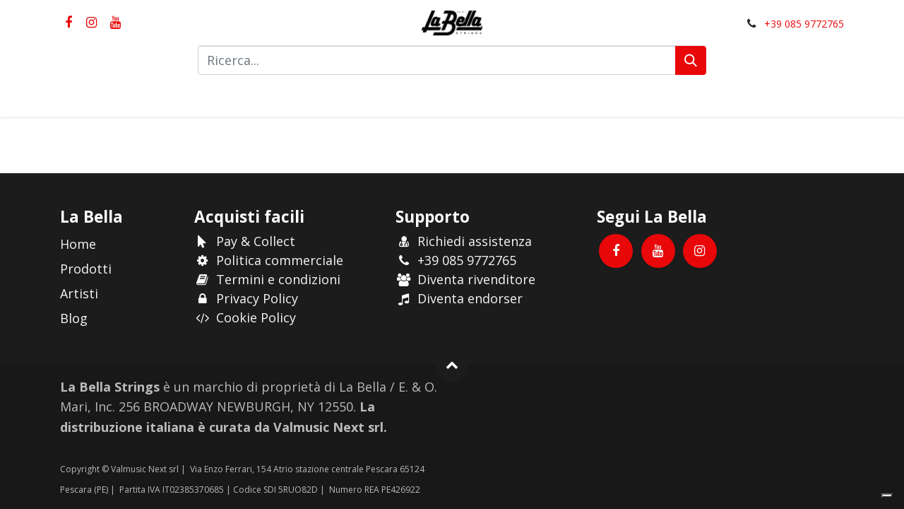

--- FILE ---
content_type: text/html; charset=utf-8
request_url: https://www.labellastrings.it/brand
body_size: 10513
content:
<!DOCTYPE html>
        
        
        
<html lang="it-IT" data-website-id="2" data-main-object="ir.ui.view(1372,)" data-add2cart-redirect="1">
    <head>
        <meta charset="utf-8"/>
        <meta http-equiv="X-UA-Compatible" content="IE=edge,chrome=1"/>
        <meta name="viewport" content="width=device-width, initial-scale=1"/>
        <meta name="generator" content="Odoo"/>
            
        <meta property="og:type" content="website"/>
        <meta property="og:title" content="Shop By Brand | La Bella Strings Italia"/>
        <meta property="og:site_name" content="La Bella Strings Italia"/>
        <meta property="og:url" content="https://www.labellastrings.it/brand"/>
        <meta property="og:image" content="https://www.labellastrings.it/web/image/website/2/logo?unique=fa14dd1"/>
            
        <meta name="twitter:card" content="summary_large_image"/>
        <meta name="twitter:title" content="Shop By Brand | La Bella Strings Italia"/>
        <meta name="twitter:image" content="https://www.labellastrings.it/web/image/website/2/logo/300x300?unique=fa14dd1"/>
        
        <link rel="alternate" hreflang="en" href="https://www.labellastrings.it/en/brand"/>
        <link rel="alternate" hreflang="it" href="https://www.labellastrings.it/brand"/>
        <link rel="alternate" hreflang="x-default" href="https://www.labellastrings.it/brand"/>
        <link rel="canonical" href="https://www.labellastrings.it/brand"/>
        
        <link rel="preconnect" href="https://fonts.gstatic.com/" crossorigin=""/>
        <title> Shop By Brand | La Bella Strings Italia </title>
        <link type="image/x-icon" rel="shortcut icon" href="/web/image/website/2/favicon?unique=fa14dd1"/>
        <link rel="preload" href="/web/static/src/libs/fontawesome/fonts/fontawesome-webfont.woff2?v=4.7.0" as="font" crossorigin=""/>
        <link type="text/css" rel="stylesheet" href="/web/assets/261064-2c0d69a/2/web.assets_frontend.min.css" data-asset-bundle="web.assets_frontend" data-asset-version="2c0d69a"/>
        <script id="web.layout.odooscript" type="text/javascript">
            var odoo = {
                csrf_token: "c05e538623f878fe252178008819d7bf9af380bao1800555611",
                debug: "",
            };
        </script>
        <script type="text/javascript">
            odoo.__session_info__ = {"is_admin": false, "is_system": false, "is_website_user": true, "user_id": false, "is_frontend": true, "profile_session": null, "profile_collectors": null, "profile_params": null, "show_effect": true, "bundle_params": {"lang": "en_US", "website_id": 2}, "translationURL": "/website/translations", "cache_hashes": {"translations": "6a29dcc53af5bdbe1aed2bc5da71c043409a411c"}, "geoip_country_code": "US", "geoip_phone_code": 1, "lang_url_code": "it"};
            if (!/(^|;\s)tz=/.test(document.cookie)) {
                const userTZ = Intl.DateTimeFormat().resolvedOptions().timeZone;
                document.cookie = `tz=${userTZ}; path=/`;
            }
        </script>
        <script defer="defer" type="text/javascript" src="/web/assets/236932-4a1963a/2/web.assets_frontend_minimal.min.js" data-asset-bundle="web.assets_frontend_minimal" data-asset-version="4a1963a"></script>
        <script defer="defer" type="text/javascript" data-src="/web/assets/260270-80c71fa/2/web.assets_frontend_lazy.min.js" data-asset-bundle="web.assets_frontend_lazy" data-asset-version="80c71fa"></script>
        
            
                <script id="google_analytics_4_code" async="1" src="https://www.googletagmanager.com/gtag/js?id=G-6G56KZL3GP"></script>
                <script>
                    window.dataLayer = window.dataLayer || [];
                    function gtag(){dataLayer.push(arguments);}
                    
                    
                    gtag('js', new Date());
                    gtag('config', 'G-6G56KZL3GP', {});
                </script>
        <script type="text/javascript">
var _iub = _iub || [];
_iub.csConfiguration = {"askConsentAtCookiePolicyUpdate":true,"floatingPreferencesButtonDisplay":"bottom-right","perPurposeConsent":true,"siteId":3310256,"cookiePolicyId":79423317,"lang":"it", "banner":{ "acceptButtonColor":"#E80709","acceptButtonDisplay":true,"backgroundColor":"#FFFFFF","backgroundOverlay":true,"brandBackgroundColor":"#FFFFFF","brandTextColor":"#000000","closeButtonDisplay":false,"customizeButtonColor":"#000000","customizeButtonDisplay":true,"explicitWithdrawal":true,"listPurposes":true,"logo":"[data-uri]","linksColor":"#000000","position":"bottom","prependOnBody":true,"rejectButtonColor":"#999E9E","rejectButtonDisplay":true,"textColor":"#000000" }};
</script>
<script type="text/javascript" src="https://cs.iubenda.com/autoblocking/3310256.js"></script>
<script type="text/javascript" src="//cdn.iubenda.com/cs/iubenda_cs.js" charset="UTF-8" async></script>
<!-- Meta Pixel Code -->
<script>
!function(f,b,e,v,n,t,s)
{if(f.fbq)return;n=f.fbq=function(){n.callMethod?
n.callMethod.apply(n,arguments):n.queue.push(arguments)};
if(!f._fbq)f._fbq=n;n.push=n;n.loaded=!0;n.version='2.0';
n.queue=[];t=b.createElement(e);t.async=!0;
t.src=v;s=b.getElementsByTagName(e)[0];
s.parentNode.insertBefore(t,s)}(window, document,'script',
'https://connect.facebook.net/en_US/fbevents.js');
fbq('init', '2380859195432782');
fbq('track', 'PageView');
</script>
<noscript><img height="1" width="1" style="display:none"
src="https://www.facebook.com/tr?id=2380859195432782&ev=PageView&noscript=1"
/></noscript>
<!-- End Meta Pixel Code -->
<!-- Google tag (gtag.js) -->
<script async src="https://www.googletagmanager.com/gtag/js?id=AW-11389504157"></script>
<script>
  window.dataLayer = window.dataLayer || [];
  function gtag(){dataLayer.push(arguments);}
  gtag('js', new Date());

  gtag('config', 'AW-11389504157');
</script>
    </head>
            
             
    <body data-cookies-consent-manager="none">
        <div id="wrapwrap" class="   ">
                <header id="top" data-anchor="true" data-name="Header" class="  o_header_standard">
                    
    <nav data-name="Navbar" class="navbar navbar-expand-lg navbar-light o_colored_level o_cc flex-lg-column shadow-sm py-0">
        
            <div id="top_menu_container" class="container align-items-center flex-lg-column flex-wrap">
                <div class="d-flex flex-lg-row justify-content-between w-100 align-items-center flex-wrap flex-lg-nowrap">
                    
                    <div class="o_header_centered_logo">
                        <div class="oe_structure oe_structure_solo" id="oe_structure_header_vertical_1">
            <section class="s_text_block o_colored_level" data-snippet="s_text_block" data-name="Text" style="background-image: none;">
                <div class="container">
                    <div class="s_social_media o_not_editable no_icon_color" data-snippet="s_social_media" data-name="Social Media">
                        <h6 class="s_social_media_title d-none">Seguici</h6>
<a href="/website/social/facebook" class="s_social_media_facebook" target="_blank" data-cmp-ab="2">
                            <i class="fa fa-facebook m-1 o_editable_media"></i>
                        </a>
<a href="/website/social/instagram" class="s_social_media_instagram" target="_blank" data-cmp-ab="2">
                            <i class="fa fa-instagram m-1 o_editable_media"></i>
                        </a>
<a href="/website/social/youtube" class="s_social_media_youtube" target="_blank" data-cmp-ab="2">
                            <i class="fa m-1 o_editable_media fa-youtube"></i>
                        </a>
</div>
                </div>
            </section>
        </div>
    </div>
                    
    <a href="/" class="navbar-brand logo m-0">
            
            <span role="img" aria-label="Logo of La Bella Strings Italia" title="La Bella Strings Italia"><img src="/web/image/website/2/logo/La%20Bella%20Strings%20Italia?unique=fa14dd1" class="img img-fluid" width="95" height="40" alt="La Bella Strings Italia" loading="lazy"/></span>
        </a>
    
                    
                    <div class="o_header_centered_logo text-end">
                        <div class="oe_structure oe_structure_solo" id="oe_structure_header_vertical_2">
            <section class="s_text_block o_colored_level" data-snippet="s_text_block" data-name="Text" style="background-image: none;">
                <div class="container">
                    <small><i class="fa fa-1x fa-fw fa-phone me-2"></i><a href="tel:+390859772765" data-bs-original-title="" title=""><span style="font-size: 14px;">+39 085 9772765</span></a></small></div>
            </section>
        </div>
    </div>
                    
                    
    <button type="button" data-bs-toggle="collapse" data-bs-target="#top_menu_collapse" class="navbar-toggler my-3">
        <span class="navbar-toggler-icon o_not_editable"></span>
    </button>
                </div>
                <div class="d-lg-flex flex-lg-row align-items-center w-100">
                    
                    <div id="top_menu_collapse" class="collapse navbar-collapse flex-wrap">
                        <div class="oe_structure oe_structure_solo w-100" id="oe_structure_header_vertical_3">
            <section class="s_text_block o_colored_level" data-snippet="s_text_block" data-name="Text" style="background-image: none;">
                <div class="o_container_small">
                    <div class="s_hr w-100 text-start pt0 pb0" data-name="Separator">
                        <hr class="w-100 mx-auto" style="border-top-width: 1px; border-top-style: solid; border-color: var(--300);"/>
                    </div><form method="get" data-snippet="s_searchbar_input" class="o_searchbar_form s_searchbar_input" action="/shop" data-name="Cerca" data-gtm-form-interact-id="0">
            <div role="search" class="input-group ">
        <input type="search" name="search" class="search-query form-control oe_search_box None" placeholder="Ricerca..." data-search-type="products" data-limit="10" data-display-image="true" data-display-description="true" data-display-extra-link="true" data-display-detail="true" data-order-by="website_sequence asc" autocomplete="off" data-gtm-form-interact-field-id="0"/>
        <button type="submit" aria-label="Cerca" title="Cerca" class="btn oe_search_button btn-primary">
            <i class="oi oi-search"></i>
        </button>
    </div>

            <input name="order" type="hidden" class="o_search_order_by" value="website_sequence asc"/>
            
    
        </form>
                </div>
            </section>
        </div>
    
                        
    <ul id="top_menu" role="menu" class="nav navbar-nav o_menu_loading mx-auto order-first order-lg-5">
        
                            
    <li role="presentation" class="nav-item">
        <a role="menuitem" href="/shop" class="nav-link ">
            <span>Prodotti</span>
        </a>
    </li>
    <li role="presentation" class="nav-item">
        <a role="menuitem" href="/artisti" class="nav-link ">
            <span>Artisti</span>
        </a>
    </li>
    <li role="presentation" class="nav-item">
        <a role="menuitem" href="/blog" class="nav-link ">
            <span>Blog</span>
        </a>
    </li>
    <li role="presentation" class="nav-item">
        <a role="menuitem" href="/events" class="nav-link ">
            <span>Eventi</span>
        </a>
    </li>
    <li role="presentation" class="nav-item">
        <a role="menuitem" href="/forum" class="nav-link ">
            <span>Forum</span>
        </a>
    </li>
        
            <li class="nav-item ms-lg-3 divider d-none"></li> 
            <li class="o_wsale_my_cart align-self-md-start  nav-item ms-lg-3">
                <a href="/shop/cart" class="nav-link">
                    <i class="fa fa-shopping-cart"></i>
                    <sup class="my_cart_quantity badge text-bg-primary" data-order-id="">0</sup>
                </a>
            </li>
        
        
            <li class="o_wsale_my_wish d-none nav-item ms-lg-3 o_wsale_my_wish_hide_empty">
                <a href="/shop/wishlist" class="nav-link">
                    <i class="fa fa-1x fa-heart"></i>
                    <sup class="my_wish_quantity o_animate_blink badge text-bg-primary">0</sup>
                </a>
            </li>
        
                            
            <li class="nav-item ms-lg-3 o_no_autohide_item">
                <a href="/web/login" class="nav-link">Accedi</a>
            </li>
                            
        
        
                        
    </ul>
                        
                        
                    </div>
                </div>
            </div>
        
    </nav>
    
        </header>
                <main>
                    
            

            <div id="wrap">

                

                <div id="wrap">
                </div>
            </div>
        
                </main>
                <footer id="bottom" data-anchor="true" data-name="Footer" class="o_footer o_colored_level o_cc ">
                    <div id="footer" class="oe_structure oe_structure_solo">
            <section class="s_text_block pt48 pb16" data-snippet="s_text_block" data-name="Text" style="background-image: none;">
                <div class="container">
                    <div class="row">
                        <div class="col-lg-2 pb16 o_colored_level">
                            <h5><strong>La Bella</strong></h5>
                            <ul class="list-unstyled">
                                <li class="list-item py-1"><a href="/" data-cmp-ab="2" data-bs-original-title="" title="">Home</a></li><li class="list-item py-1"><a href="/shop" data-cmp-ab="2" data-bs-original-title="" title="">Prodotti</a></li><li class="list-item py-1"><a href="/artisti" data-cmp-ab="2" data-bs-original-title="" title="">Artisti</a></li><li class="list-item py-1"><a href="/blog" data-cmp-ab="2" data-bs-original-title="" title="" aria-describedby="popover322651">Blog</a></li></ul></div>
                        <div class="pb16 o_colored_level col-lg-3">
                            <h5><strong>Acquisti facili</strong><br/></h5><p><i aria-describedby="tooltip477193" title="" data-bs-original-title="" class="fa fa-mouse-pointer fa-fw me-2 fa-1x"></i><a href="/pay-collect" data-cmp-ab="2" data-bs-original-title="" title="" aria-describedby="popover476989">Pay &amp; Collect</a><br/><i class="fa fa-gear fa-fw me-2 fa-1x" data-bs-original-title="" title="" aria-describedby="tooltip477193"></i><a href="/politica-commerciale" data-cmp-ab="2">Politica commerciale</a><br/><a title="" data-bs-original-title="" data-cmp-ab="2" href="/terms"><i class="fa fa-book fa-fw me-2 fa-1x" data-bs-original-title="" title="" aria-describedby="tooltip477193"></i>Termini e condizioni<br/></a><i aria-describedby="tooltip477193" title="" data-bs-original-title="" class="fa fa-lock fa-fw me-2 fa-1x"></i><a title="" data-bs-original-title="" data-cmp-ab="2" href="/privacy-policy">Privacy Policy</a><a title="" data-bs-original-title="" data-cmp-ab="2" href="/cookie-policy"><br/><i class="fa fa-code fa-fw me-2 fa-1x" data-bs-original-title="" title="" aria-describedby="tooltip477193"></i>Cookie Policy</a></p></div><div class="pb16 o_colored_level col-lg-3">
                            <h5><strong>Supporto</strong></h5>
                            <p><i class="fa fa-user-md fa-1x fa-fw me-2" data-bs-original-title="" title="" aria-describedby="tooltip477193"></i><a href="https://wa.me/+393471228229" data-cmp-ab="2" data-bs-original-title="" title="">​Richiedi assistenza</a><br/><i class="fa fa-1x fa-fw fa-phone me-2" data-bs-original-title="" title="" aria-describedby="tooltip488857"></i><span class="o_force_ltr"><a href="tel:+390859772765" data-cmp-ab="2" data-bs-original-title="" title="">+39 085 9772765<br/></a></span><i aria-describedby="tooltip477193" title="" data-bs-original-title="" class="fa fa-group fa-fw me-2 fa-1x"></i><a data-cmp-ab="2" href="/diventa-rivenditore" data-bs-original-title="" title="">Diventa rivenditore<br/></a><i class="fa fa-music fa-fw me-2 fa-1x" data-bs-original-title="" title="" aria-describedby="tooltip477193"></i><a href="https://valmusicpro.my.site.com/valmusic/s/form-diventa-endorser" data-cmp-ab="2" data-bs-original-title="" title="" target="_blank" aria-describedby="popover779502">Diventa endorser</a><a title="" data-bs-original-title="" href="/diventa-rivenditore" data-cmp-ab="2"><br/></a></p></div><div class="pb16 o_colored_level col-lg-3">
                            <h5><strong>Segui La Bella</strong></h5>
                            <div class="s_social_media o_not_editable text-start" data-snippet="s_social_media" data-name="Social Media">
        <h4 class="s_social_media_title d-none o_default_snippet_text">Social network</h4>
<a href="/website/social/facebook" class="s_social_media_facebook" target="_blank" data-cmp-ab="2">
            <i class="fa fa-facebook rounded shadow-sm o_editable_media text-o-color-4 bg-o-color-1 rounded-circle"></i>
        </a>
<a href="/website/social/youtube" class="s_social_media_youtube" target="_blank" data-cmp-ab="2">
            <i class="fa fa-youtube shadow-sm o_editable_media text-o-color-3 bg-o-color-1 rounded-circle rounded"></i>
        </a>
<a href="/website/social/instagram" class="s_social_media_instagram" target="_blank" data-cmp-ab="2">
            <i class="fa fa-instagram shadow-sm o_editable_media text-o-color-3 bg-o-color-1 rounded rounded-circle"></i>
        </a>
</div><p></p>
                        </div>
                        
                    </div>
                </div>
            </section>
        </div>
    <div id="o_footer_scrolltop_wrapper" class="container h-0 d-flex align-items-center justify-content-center">
            <a id="o_footer_scrolltop" role="button" href="#top" title="Scorri in alto" class="btn btn-primary rounded-circle d-flex align-items-center justify-content-center">
                <span class="fa fa-1x fa-chevron-up"></span>
            </a>
        </div>
                    <div class="o_footer_copyright o_colored_level o_cc" data-name="Copyright">
                        <div class="container py-3">
                            <div class="row">
                                <div class="col-sm text-center text-sm-start text-muted">
                                    <span class="o_footer_copyright_name me-2"><strong>La Bella Strings</strong> è un marchio di proprietà&nbsp;di&nbsp;La Bella / E. &amp; O. Mari, Inc.&nbsp;256 BROADWAY&nbsp;NEWBURGH, NY 12550. <strong>La distribuzione italiana è curata da&nbsp;Valmusic Next&nbsp;srl.</strong><br/><br/><span style="font-size: 12px;">Copyright © Valmusic Next srl |&nbsp;
Via Enzo Ferrari, 154 Atrio stazione centrale Pescara 65124 Pescara (PE) |&nbsp;&nbsp;Partita IVA IT02385370685&nbsp;| Codice SDI&nbsp;5RUO82D |&nbsp;
Numero REA PE426922</span>





</span>
    </div>
                                <div class="col-sm text-center text-sm-end o_not_editable">
        <div class="o_brand_promotion">
                </div>
                                </div>
                            </div>
                        </div>
                    </div>
                </footer>
            </div>
                    <script>
            
                window.addEventListener('load', function () {
                    odoo.define('im_livechat.loaderData', function() {
                        return {
                            isAvailable: true,
                            serverUrl: "https://valmusicprofessional-repository.odoo.com",
                            options: {"header_background_color": "#e80809", "button_background_color": "#000000", "title_color": "#FFFFFF", "button_text_color": "#FFFFFF", "button_text": "Hai una domanda? Chatta con noi!", "input_placeholder": false, "default_message": "Ciao! Come possiamo aiutarti?", "channel_name": "\u200bLa Bella Strings", "channel_id": 3, "current_partner_id": 4, "default_username": "Visitatore"},
                        };
                    });
                });
            
                    </script>
                <script src="https://www.paypal.com/sdk/js?client-id=AYjrlujMx3Xs7nlvd089i4LC3BTYeE9OJt8A1bCAffbsNRFaOXkRnliqGL7vKigZ8xR-mUFBEhv034eN&amp;components=buttons&amp;enable-funding=paylater&amp;currency=EUR"></script>
        
        </body>
            
            
</html>

--- FILE ---
content_type: application/javascript; charset=utf-8
request_url: https://cs.iubenda.com/cookie-solution/confs/js/79423317.js
body_size: -284
content:
_iub.csRC = { showBranding: true, publicId: 'b479bb61-6db6-11ee-8bfc-5ad8d8c564c0', floatingGroup: false };
_iub.csEnabled = true;
_iub.csPurposes = [2,3,4,1,5,6];
_iub.cpUpd = 1754548382;
_iub.csT = 0.025;
_iub.googleConsentModeV2 = true;
_iub.totalNumberOfProviders = 19;
